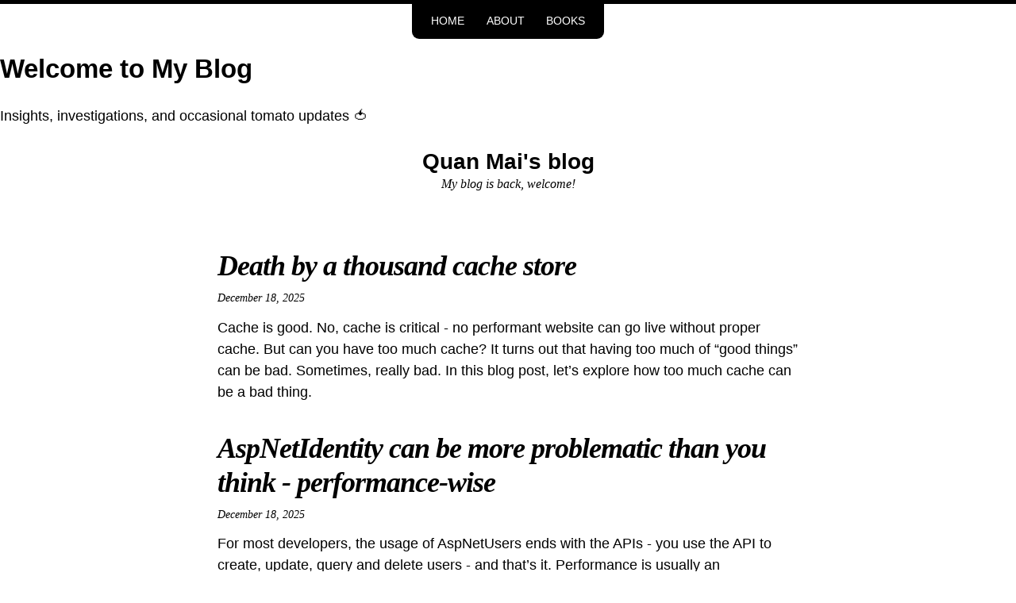

--- FILE ---
content_type: text/html; charset=utf-8
request_url: https://vimvq1987.com/
body_size: 3857
content:
<!DOCTYPE html>
<!--
    So Simple Jekyll Theme 3.2.0
    Copyright 2013-2019 Michael Rose - mademistakes.com | @mmistakes
    Free for personal and commercial use under the MIT license
    https://github.com/mmistakes/so-simple-theme/blob/master/LICENSE
-->
<html lang="en-US" class="no-js">
  <head>
  <meta charset="utf-8">
  <meta http-equiv="X-UA-Compatible" content="IE=edge">
  <meta name="viewport" content="width=device-width, initial-scale=1">
  
  

  
    <title>Quan Mai&#39;s blog</title>
    <meta name="description" content="My blog is back, welcome!">
    <link rel="canonical" href="/">
  

  <script>
    /* Cut the mustard */
    if ( 'querySelector' in document && 'addEventListener' in window ) {
      document.documentElement.className = document.documentElement.className.replace(/\bno-js\b/g, '') + 'js';
    }
  </script>

  <link rel="stylesheet" href="/assets/css/main.css">
  <link rel="stylesheet" href="/assets/css/skins/default.css">
  <link rel="alternate" type="application/atom+xml" title="Quan Mai&#39;s blog" href="/feed.xml">
<!-- start custom head snippets -->

<link rel="icon" type="image/png" href="/favicon-96x96.png" sizes="96x96" />
<link rel="icon" type="image/svg+xml" href="/favicon.svg" />
<link rel="shortcut icon" href="/favicon.ico" />
<link rel="apple-touch-icon" sizes="180x180" href="/apple-touch-icon.png" />

<!-- end custom head snippets -->

</head>



  
<!-- Google Analytics -->
<script async src="https://www.googletagmanager.com/gtag/js?id=G-SS2B7PSN92"></script>
<script>
  window.dataLayer = window.dataLayer || [];
  function gtag(){dataLayer.push(arguments);}
  gtag('js', new Date());
  gtag('config', 'G-SS2B7PSN92');
</script>


  <body class="layout--home  ">
        
            <nav class="site-nav">
  <ul>
    
      <li><a href="/">Home</a></li>
    
      <li><a href="/about/">About</a></li>
    
      <li><a href="/books/">Books</a></li>
    
  </ul>
</nav>
    


  <section class="hero">
    <div class="hero-content">
      <h1>Welcome to My Blog</h1>
      <p>Insights, investigations, and occasional tomato updates 🍅</p>
    </div>
  </section>

    
    <nav class="skip-links">
  <h2 class="screen-reader-text">Skip links</h2>
  <ul>
    <li><a href="#primary-nav" class="screen-reader-shortcut">Skip to primary navigation</a></li>
    <li><a href="#main" class="screen-reader-shortcut">Skip to content</a></li>
    <li><a href="#footer" class="screen-reader-shortcut">Skip to footer</a></li>
  </ul>
</nav>

    

    <header class="masthead">
  <div class="wrap">
    
    
    
      
        <h1 class="site-title animated fadeIn"><a href="/">Quan Mai's blog</a></h1>
      
      <p class="site-description animated fadeIn" itemprop="description">My blog is back, welcome!</p>
    
  </div>
</header><!-- /.masthead -->





    <main id="main" class="main-content" aria-label="Content">
  <article>
    

    <div class="page-wrapper">
      <header class="page-header">
        
        
          <h1 id="page-title" class="page-title"></h1>
        
      </header>
      <div class="page-content">
        

<div class="entries-list">

<article class="entry h-entry">
  <header class="entry-header">
    <h3 class="entry-title p-name">
      
        <a href="/death-by-a-thousand-cache-store/" rel="bookmark">Death by a thousand cache store
</a>
      
    </h3>
    
  </header>
  
    <div class="entry-excerpt p-summary">
      
        <p>Cache is good. No, cache is critical - no performant website can go live without proper cache. But can you have too much cache? It turns out that having too much of “good things” can be bad. Sometimes, really bad. In this blog post, let’s explore how too much cache can be a bad thing.</p>


      
    </div>
  
  
    <footer class="entry-meta">
      
      <time class="entry-date dt-published" datetime="2025-12-18T09:09:50+00:00">December 18, 2025
  </time>
    </footer>
  
</article>


<article class="entry h-entry">
  <header class="entry-header">
    <h3 class="entry-title p-name">
      
        <a href="/aspnetusers-can-be-more-problematic/" rel="bookmark">AspNetIdentity can be more problematic than you think - performance-wise
</a>
      
    </h3>
    
  </header>
  
    <div class="entry-excerpt p-summary">
      
        <p>For most developers, the usage of AspNetUsers ends with the APIs - you use the API to create, update, query and delete users - and that’s it. Performance is usually an afterthought, if at all. It’s an official library from Microsoft, it must have good performance, right? I wish I could say, right. As with case of ASPNET Membership (are you old enough to remember it?), this has many performance gotchas. And it can be a huge problem with your website once the number of users have grown enough.</p>


      
    </div>
  
  
    <footer class="entry-meta">
      
      <time class="entry-date dt-published" datetime="2025-12-18T09:09:50+00:00">December 18, 2025
  </time>
    </footer>
  
</article>


<article class="entry h-entry">
  <header class="entry-header">
    <h3 class="entry-title p-name">
      
        <a href="/rethink-your-clustered-index/" rel="bookmark">You might need to rethink your clustered index
</a>
      
    </h3>
    
  </header>
  
    <div class="entry-excerpt p-summary">
      
        <p>A common table design that you might be familiar with, is to have an identity column, could be <code class="language-plaintext highlighter-rouge">int</code>, or <code class="language-plaintext highlighter-rouge">long</code>, or <code class="language-plaintext highlighter-rouge">uniqueidentifier</code>, and then, a clustered index is conveniently created on that column. An identity is, technically speaking, the perfect choice for clustered index - it is not null, it is unique, and in most case it’s small. But is that really the best choice?</p>


      
    </div>
  
  
    <footer class="entry-meta">
      
      <time class="entry-date dt-published" datetime="2025-10-30T09:09:50+00:00">October 30, 2025
  </time>
    </footer>
  
</article>


<article class="entry h-entry">
  <header class="entry-header">
    <h3 class="entry-title p-name">
      
        <a href="/my-coffee-journey/" rel="bookmark">My coffee journey
</a>
      
    </h3>
    
  </header>
  
    <div class="entry-excerpt p-summary">
      
        <p>It all started 5 years ago.</p>


      
    </div>
  
  
    <footer class="entry-meta">
      
      <time class="entry-date dt-published" datetime="2025-10-25T08:00:00+00:00">October 25, 2025
  </time>
    </footer>
  
</article>


<article class="entry h-entry">
  <header class="entry-header">
    <h3 class="entry-title p-name">
      
        <a href="/mysterious-case-of-gen-2-gc/" rel="bookmark">(Draft) The mysterious case of Gen 2 GC
</a>
      
    </h3>
    
  </header>
  
    <div class="entry-excerpt p-summary">
      
        <p>Have you ever track and debug a Heisenbug? It’s elusive bug that disappear when you try to find it. But how about the opposite of Heisenbug, the one that tracking the bug actually causes it?</p>


      
    </div>
  
  
    <footer class="entry-meta">
      
      <time class="entry-date dt-published" datetime="2025-10-23T08:00:00+00:00">October 23, 2025
  </time>
    </footer>
  
</article>


<article class="entry h-entry">
  <header class="entry-header">
    <h3 class="entry-title p-name">
      
        <a href="/death-by-thousands-threads/" rel="bookmark">Death by a (Few) Thousands of Threads 👻
</a>
      
    </h3>
    
  </header>
  
    <div class="entry-excerpt p-summary">
      
        <p>There are things in life that excites and scares you at the same time. Recently I helped out a case when it’s both exciting and scary. The problem was a gigantic <strong>106 GB memory dump</strong> with a very small managed heap compared to the dump’s size. That hints <strong>unmanaged</strong> memory leak. While I’m fairly confident with memory dump analysis, I haven’t had a lot of good luck with unmanaged memory leaks. It could have turned into a big headache and unknown territory. But if it’s not me then who will go to hell? Then game is on.</p>


      
    </div>
  
  
    <footer class="entry-meta">
      
      <time class="entry-date dt-published" datetime="2025-10-09T10:00:00+00:00">October 9, 2025
  </time>
    </footer>
  
</article>


<article class="entry h-entry">
  <header class="entry-header">
    <h3 class="entry-title p-name">
      
        <a href="/why-you-should-care-about/" rel="bookmark">Why you should care about what you return in your ScheduledJob.Execute
</a>
      
    </h3>
    
  </header>
  
    <div class="entry-excerpt p-summary">
      
        <h1 id="why-you-should-care-about-what-you-return-in-your-scheduledjobexecute">Why You Should Care About What You Return in Your ScheduledJob.Execute</h1>


      
    </div>
  
  
    <footer class="entry-meta">
      
      <time class="entry-date dt-published" datetime="2025-10-02T09:09:50+00:00">October 2, 2025
  </time>
    </footer>
  
</article>


<article class="entry h-entry">
  <header class="entry-header">
    <h3 class="entry-title p-name">
      
        <a href="/welcome-back-to-my-blog/" rel="bookmark">Welcome back to my blog
</a>
      
    </h3>
    
  </header>
  
    <div class="entry-excerpt p-summary">
      
        <p>Finally get my blog up and running again, welcome</p>

      
    </div>
  
  
    <footer class="entry-meta">
      
      <time class="entry-date dt-published" datetime="2025-10-01T12:58:03+00:00">October 1, 2025
  </time>
    </footer>
  
</article>


<article class="entry h-entry">
  <header class="entry-header">
    <h3 class="entry-title p-name">
      
        <a href="/Fatal-flaw-with-geta-notfoundhandler/" rel="bookmark">Fatal Flaw with Geta-NotFoundHandler
</a>
      
    </h3>
    
  </header>
  
    <div class="entry-excerpt p-summary">
      
        <p>A deep dive into a fatal flaw in Geta-NotFoundHandler that caused high CPU usage due to an endless loop triggered by an empty redirect rule.</p>

      
    </div>
  
  
    <footer class="entry-meta">
      
      <time class="entry-date dt-published" datetime="2025-10-01T00:00:00+00:00">October 1, 2025
  </time>
    </footer>
  
</article>


<article class="entry h-entry">
  <header class="entry-header">
    <h3 class="entry-title p-name">
      
        <a href="/solving-a-high-memory-mystery/" rel="bookmark">Solving the Mystery of High Memory Usage
</a>
      
    </h3>
    
  </header>
  
    <div class="entry-excerpt p-summary">
      
        <h1 id="solving-the-mystery-of-high-memory-usage">Solving the Mystery of High Memory Usage</h1>


      
    </div>
  
  
    <footer class="entry-meta">
      
      <time class="entry-date dt-published" datetime="2025-05-17T10:33:32+00:00">May 17, 2025
  </time>
    </footer>
  
</article>
<!-- Pagination links -->

<nav class="pagination">
  
  <ul>
    
    
    <li><a href="#" class="disabled"><span aria-hidden="true">Previous</span></a></li>
    

    
    
      <li><a href="#" class="disabled current">1</a></li>
    

    
    

    
    
    

    
      
        
        
        
        <li><a href="/page2/">2</a></li>
      
    

    
    

    
      <li><a href="/page3/">3</a></li>
    

    
    
      <li><a href="/page2/">Next</a></li>
    
  </ul>
</nav>

</div>


        
      </div>
    </div>
  </article>
</main>


    <footer id="footer" class="site-footer">
  <!-- start custom footer snippets -->

<!-- end custom footer snippets -->
<div class="copyright">
    
      <p>&copy; 2025 Quan Mai's blog. Powered by <a href="https://jekyllrb.com" rel="nofollow">Jekyll</a> &amp; <a href="https://github.com/mmistakes/so-simple-theme" rel="nofollow">So Simple</a>.</p>
    
  </div>
</footer>

    <script src="https://code.jquery.com/jquery-3.3.1.min.js" integrity="sha256-FgpCb/KJQlLNfOu91ta32o/NMZxltwRo8QtmkMRdAu8=" crossorigin="anonymous"></script>
  <script src="/assets/js/main.min.js"></script>
  <script src="https://use.fontawesome.com/releases/v5.0.12/js/all.js"></script><script>
  if(!(window.doNotTrack === "1" || navigator.doNotTrack === "1" || navigator.doNotTrack === "yes" || navigator.msDoNotTrack === "1")) {
    (function(i,s,o,g,r,a,m){i['GoogleAnalyticsObject']=r;i[r]=i[r]||function(){
    (i[r].q=i[r].q||[]).push(arguments)},i[r].l=1*new Date();a=s.createElement(o),
    m=s.getElementsByTagName(o)[0];a.async=1;a.src=g;m.parentNode.insertBefore(a,m)
    })(window,document,'script','https://www.google-analytics.com/analytics.js','ga');
    ga('create', 'G-SS2B7PSN92', 'auto');
    ga('send', 'pageview');
  }
  </script>



          <script src='https://storage.ko-fi.com/cdn/scripts/overlay-widget.js'></script>
<script>
  kofiWidgetOverlay.draw('vimvq1987', {
    'type': 'floating-chat',
    'floating-chat.donateButton.text': 'Support me',
    'floating-chat.donateButton.background-color': '#00b9fe',
    'floating-chat.donateButton.text-color': '#fff'
  });
</script>
  </body>

</html>
